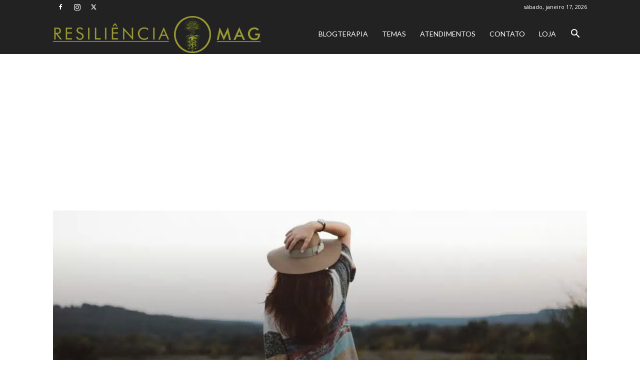

--- FILE ---
content_type: text/html; charset=utf-8
request_url: https://www.google.com/recaptcha/api2/aframe
body_size: 269
content:
<!DOCTYPE HTML><html><head><meta http-equiv="content-type" content="text/html; charset=UTF-8"></head><body><script nonce="iiZCN_AMHfFzWqQ_kb9pDA">/** Anti-fraud and anti-abuse applications only. See google.com/recaptcha */ try{var clients={'sodar':'https://pagead2.googlesyndication.com/pagead/sodar?'};window.addEventListener("message",function(a){try{if(a.source===window.parent){var b=JSON.parse(a.data);var c=clients[b['id']];if(c){var d=document.createElement('img');d.src=c+b['params']+'&rc='+(localStorage.getItem("rc::a")?sessionStorage.getItem("rc::b"):"");window.document.body.appendChild(d);sessionStorage.setItem("rc::e",parseInt(sessionStorage.getItem("rc::e")||0)+1);localStorage.setItem("rc::h",'1769197516032');}}}catch(b){}});window.parent.postMessage("_grecaptcha_ready", "*");}catch(b){}</script></body></html>